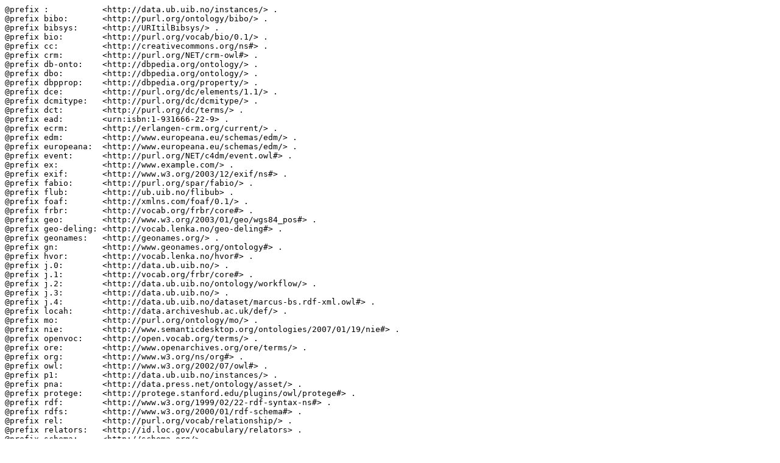

--- FILE ---
content_type: text/turtle
request_url: https://sparql.ub.uib.no/sparql?query=DESCRIBE+%3Chttp://data.ub.uib.no/instance/article/ubb-tskr-naturen-1892-10-02%3E
body_size: 1501
content:
@prefix :           <http://data.ub.uib.no/instances/> .
@prefix bibo:       <http://purl.org/ontology/bibo/> .
@prefix bibsys:     <http://URItilBibsys/> .
@prefix bio:        <http://purl.org/vocab/bio/0.1/> .
@prefix cc:         <http://creativecommons.org/ns#> .
@prefix crm:        <http://purl.org/NET/crm-owl#> .
@prefix db-onto:    <http://dbpedia.org/ontology/> .
@prefix dbo:        <http://dbpedia.org/ontology/> .
@prefix dbpprop:    <http://dbpedia.org/property/> .
@prefix dce:        <http://purl.org/dc/elements/1.1/> .
@prefix dcmitype:   <http://purl.org/dc/dcmitype/> .
@prefix dct:        <http://purl.org/dc/terms/> .
@prefix ead:        <urn:isbn:1-931666-22-9> .
@prefix ecrm:       <http://erlangen-crm.org/current/> .
@prefix edm:        <http://www.europeana.eu/schemas/edm/> .
@prefix europeana:  <http://www.europeana.eu/schemas/edm/> .
@prefix event:      <http://purl.org/NET/c4dm/event.owl#> .
@prefix ex:         <http://www.example.com/> .
@prefix exif:       <http://www.w3.org/2003/12/exif/ns#> .
@prefix fabio:      <http://purl.org/spar/fabio/> .
@prefix flub:       <http://ub.uib.no/flibub> .
@prefix foaf:       <http://xmlns.com/foaf/0.1/> .
@prefix frbr:       <http://vocab.org/frbr/core#> .
@prefix geo:        <http://www.w3.org/2003/01/geo/wgs84_pos#> .
@prefix geo-deling: <http://vocab.lenka.no/geo-deling#> .
@prefix geonames:   <http://geonames.org/> .
@prefix gn:         <http://www.geonames.org/ontology#> .
@prefix hvor:       <http://vocab.lenka.no/hvor#> .
@prefix j.0:        <http://data.ub.uib.no/> .
@prefix j.1:        <http://vocab.org/frbr/core#> .
@prefix j.2:        <http://data.ub.uib.no/ontology/workflow/> .
@prefix j.3:        <http://data.ub.uib.no/> .
@prefix j.4:        <http://data.ub.uib.no/dataset/marcus-bs.rdf-xml.owl#> .
@prefix locah:      <http://data.archiveshub.ac.uk/def/> .
@prefix mo:         <http://purl.org/ontology/mo/> .
@prefix nie:        <http://www.semanticdesktop.org/ontologies/2007/01/19/nie#> .
@prefix openvoc:    <http://open.vocab.org/terms/> .
@prefix ore:        <http://www.openarchives.org/ore/terms/> .
@prefix org:        <http://www.w3.org/ns/org#> .
@prefix owl:        <http://www.w3.org/2002/07/owl#> .
@prefix p1:         <http://data.ub.uib.no/instances/> .
@prefix pna:        <http://data.press.net/ontology/asset/> .
@prefix protege:    <http://protege.stanford.edu/plugins/owl/protege#> .
@prefix rdf:        <http://www.w3.org/1999/02/22-rdf-syntax-ns#> .
@prefix rdfs:       <http://www.w3.org/2000/01/rdf-schema#> .
@prefix rel:        <http://purl.org/vocab/relationship/> .
@prefix relators:   <http://id.loc.gov/vocabulary/relators> .
@prefix schema:     <http://schema.org/> .
@prefix skos:       <http://www.w3.org/2004/02/skos/core#> .
@prefix sparql:     <http://www.w3.org/2005/sparql-results#> .
@prefix swrl:       <http://www.w3.org/2003/11/swrl#> .
@prefix swrlb:      <http://www.w3.org/2003/11/swrlb#> .
@prefix ubbgeo:     <http://ub.uib.no/geo> .
@prefix ubbinst:    <http://data.ub.uib.no/instance/> .
@prefix ubbont:     <http://data.ub.uib.no/ontology/> .
@prefix ubbwf:      <http://data.ub.uib.no/ontology/workflow/> .
@prefix xs:         <http://www.w3.org/2001/XMLSchema> .
@prefix xsd:        <http://www.w3.org/2001/XMLSchema#> .
@prefix xsp:        <http://www.owl-ontologies.com/2005/08/07/xsp.owl#> .

<http://data.ub.uib.no/instance/article/ubb-tskr-naturen-1892-10-02>
        rdf:type                   bibo:Article;
        ubbont:cataloguer          <http://data.ub.uib.no/instance/cataloguer/96b52b9c-c20a-47cd-929a-500b4147269c>;
        ubbont:hasThumbnail        "http://data.ub.uib.no/files/manlib/ubb/ubb-tskr/ubb-tskr-naturen/ubb-tskr-naturen-1943/ubb-tskr-naturen-1943-01/jpg/ubb-tskr-naturen-1943-01_p0004_th.jpg";
        ubbont:placeOfPublication  <http://data.ub.uib.no/instance/spatialthing/410e6a09-688b-452c-850e-a551e76040ac>;
        ubbont:publishedYear       "1892"^^xsd:gYear;
        ubbont:showWeb             true;
        dct:available              "2018-12-19"^^xsd:date;
        dct:identifier             "ubb-tskr-naturen-1892-10-02";
        dct:isPartOf               <http://data.ub.uib.no/instance/collection/28d3e9db-681c-4201-948d-633319bbda6b> , <http://data.ub.uib.no/instance/issue/ubb-tskr-naturen-1892-10>;
        dct:publisher              <http://data.ub.uib.no/instance/person/1e84ef4f-1bf5-428e-80bc-7e0894ae7c98> , <http://data.ub.uib.no/instance/organization/eb576530-48b5-4ffc-9fa7-a5ad8a1a82bc>;
        dct:subject                <http://data.ub.uib.no/topic/f1e24652-6013-4d63-a853-3f7db764a5be>;
        dct:title                  "Ã˜delÃ¦ggelse av mus ved bakterier.";
        bibo:pageEnd               306;
        bibo:pageStart             305;
        bibo:volume                16;
        foaf:maker                 <http://data.ub.uib.no/instance/agent/c38af810-17b1-4c08-bfe3-cb7951d039e0> .
